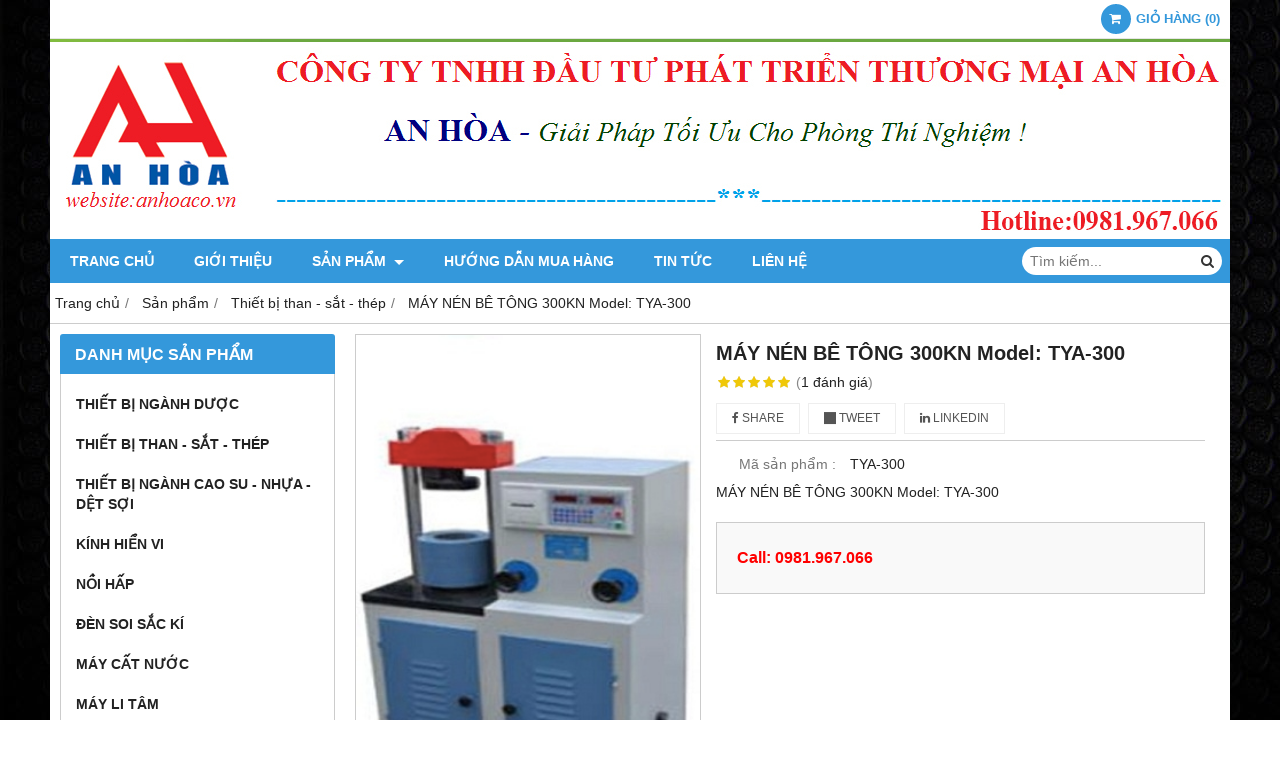

--- FILE ---
content_type: text/html; charset=utf-8
request_url: https://labmedia.com.vn/may-nen-be-tong-300kn-model-tya-300-574946.html
body_size: 6888
content:
<!DOCTYPE html PUBLIC "-//W3C//DTD XHTML 1.0 Transitional//EN" "http://www.w3.org/TR/xhtml1/DTD/xhtml1-transitional.dtd"><html lang="vi" xmlns="http://www.w3.org/1999/xhtml"><head lang="vi" xml:lang="vi" xmlns:fb="http://ogp.me/ns/fb#">
    <meta charset="utf-8" />
    <meta http-equiv="content-type" content="text/html; charset=UTF-8" />
    <meta name="content-language" content="vi" />
    <meta http-equiv="X-UA-Compatible" content="IE=edge" />
    <link rel="shortcut icon" href="https://cdn.gianhangvn.com/image/favicon.png" />
    <meta name="robots" content="index, follow" />
    <meta name="robots" content="noodp, noydir" />
    <meta name="googlebot" content="index, follow" />
    <meta name="msnbot" content="index, follow" />
    <meta name="revisit-after" content="1 days" />
    <meta name="copyright" content="Copyright 2025" />
    <meta name="google-site-verification" content="AXliDjvGfHP-GrmLFVNuMkL4qbwa8bCrl8N56h5WCuU" />
    <title>MÁY NÉN BÊ TÔNG 300KN Model: TYA-300</title>
    <meta name="description" content="MÁY NÉN BÊ TÔNG 300KN Model: TYA-300" />
    <meta property="og:type" content="product" />
    <meta property="og:title" content="MÁY NÉN BÊ TÔNG 300KN Model: TYA-300" />
    <meta property="og:description" content="MÁY NÉN BÊ TÔNG 300KN Model: TYA-300" />
    <meta property="og:url" content="https://labmedia.com.vn/may-nen-be-tong-300kn-model-tya-300-574946.html" />
    <meta property="og:image" content="https://drive.gianhangvn.com/image/may-nen-be-tong-300kn-model-tya-300-978720j21597.jpg" />
    <meta property="og:image:type" content="image/png" />
    <meta property="og:image:width" content="1200" />
    <meta property="og:image:height" content="300" />
    <meta property="og:image:alt" content="MÁY NÉN BÊ TÔNG 300KN Model: TYA-300" />
    <link rel="canonical" href="https://labmedia.com.vn/may-nen-be-tong-300kn-model-tya-300-574946.html" />
    <meta name="viewport" content="width=device-width, initial-scale=1" />
    <link rel="stylesheet" href="https://cloud.gianhangvn.com/css/common.min.css?v19">
    <link rel="stylesheet" href="https://cloud.gianhangvn.com/templates/0014/skin03/css/style.css">

</head>
<body>
    
    <section class="top group">
        <div class="container group">
                    <div class="top-right">
            <div class="cart">
                <a href="https://labmedia.com.vn/gio-hang.html">
                    <span class="icon"><em class="fa fa-shopping-cart"></em></span>
                    <span class="title-cart"><span data-lang="master_shopping">Giỏ hàng</span> (<span data-field="number">0</span>)</span>
                </a>
            </div>
        </div>

        </div>
    </section>
    <section class="header group">
        <div class="container group">
            <div class="logo">
        <a title="CÔNG TY TNHH ĐẦU TƯ PHÁT TRIỂN THƯƠNG MẠI AN HÒA" href="/"><img class="img-logo lazyload" alt="CÔNG TY TNHH ĐẦU TƯ PHÁT TRIỂN THƯƠNG MẠI AN HÒA" data-src="https://drive.gianhangvn.com/image/logo-939048j21597.png" /></a>
    </div>
    <div class="banner">
        <a title="CÔNG TY TNHH ĐẦU TƯ PHÁT TRIỂN THƯƠNG MẠI AN HÒA" href="/"><img class="img-banner lazyload" alt="CÔNG TY TNHH ĐẦU TƯ PHÁT TRIỂN THƯƠNG MẠI AN HÒA" data-src="https://drive.gianhangvn.com/image/banner-top-2039087j21597.jpg" /></a>
    </div>
        </div>
    </section>
    <section class="menu group">
        <div class="container group">
            <a href="javascript:void(0);" class="navbar-toggle" data-toggle="collapse" data-target="#nav-menu-top"><span class="fa fa-bars"></span></a>
    <div class="navbar-collapse collapse" id="nav-menu-top">
        <ul class="nav navbar-nav">
                    <li>
                            <a href="/" title="Trang chủ">Trang chủ</a>
                        </li><li>
                            <a href="/gioi-thieu-339831n.html" title="Giới thiệu">Giới thiệu</a>
                        </li><li>
                            <a href="/san-pham.html" title="Sản phẩm">Sản phẩm <span class="caret"></span></a>
                <ul class="dropdown-menu">
                    <li>
                            <a href="/thiet-bi-nganh-duoc-339836s.html" title="Thiết bị ngành dược">Thiết bị ngành dược</a>
                        </li><li>
                            <a href="/thiet-bi-than-sat-thep-339854s.html" title="Thiết bị than - sắt - thép">Thiết bị than - sắt - thép</a>
                        </li><li>
                            <a href="/thiet-bi-nganh-cao-su-nhua-det-soi-339855s.html" title="Thiết bị ngành cao su - nhựa - dệt sợi">Thiết bị ngành cao su - nhựa - dệt sợi</a>
                        </li><li>
                            <a href="/kinh-hien-vi-339857s.html" title="Kính hiển vi">Kính hiển vi</a>
                        </li><li>
                            <a href="/noi-hap-339858s.html" title="Nồi hấp">Nồi hấp</a>
                        </li><li>
                            <a href="/den-soi-sac-ki-339859s.html" title="Đèn soi sắc kí">Đèn soi sắc kí</a>
                        </li><li>
                            <a href="/may-cat-nuoc-339860s.html" title="Máy cất nước">Máy cất nước</a>
                        </li><li>
                            <a href="/may-li-tam-339861s.html" title="Máy li tâm">Máy li tâm</a>
                        </li><li>
                            <a href="/tu-say-tu-say-chan-khong-339862s.html" title="Tủ sấy - Tủ sấy chân không">Tủ sấy - Tủ sấy chân không</a>
                        </li><li>
                            <a href="/tu-am-tu-am-lanh-339863s.html" title="Tủ ấm - Tủ ấm lạnh">Tủ ấm - Tủ ấm lạnh</a>
                        </li><li>
                            <a href="/tu-moi-truong-tu-vi-khi-hau-339864s.html" title="Tủ môi trường - Tủ vi khí hậu">Tủ môi trường - Tủ vi khí hậu</a>
                        </li><li>
                            <a href="/tu-cay-vi-sinh-tu-an-toan-sinh-hoc-339865s.html" title="Tủ cấy vi sinh - Tủ an toàn sinh học">Tủ cấy vi sinh - Tủ an toàn sinh học</a>
                        </li><li>
                            <a href="/tu-hut-khi-doc-tu-dung-hoa-chat-339867s.html" title="Tủ hút khí độc - Tủ đựng hóa chất">Tủ hút khí độc - Tủ đựng hóa chất</a>
                        </li><li>
                            <a href="/micropipet-339866s.html" title="Micropipet">Micropipet</a>
                        </li><li>
                            <a href="/may-dap-mau-339868s.html" title="Máy dập mẫu">Máy dập mẫu</a>
                        </li><li>
                            <a href="/can-dien-tu-339869s.html" title="Cân điện tử">Cân điện tử</a>
                        </li><li>
                            <a href="/thiet-bi-thi-nghiem-dau-mo-339870s.html" title="Thiết bị thí nghiệm dầu mỏ">Thiết bị thí nghiệm dầu mỏ</a>
                        </li><li>
                            <a href="/be-cach-thuy-be-dieu-nhiet-339871s.html" title="Bể cách thủy - Bể điều nhiệt">Bể cách thủy - Bể điều nhiệt</a>
                        </li><li>
                            <a href="/tu-bao-quan-mau-tu-mat-339872s.html" title="Tủ bảo quản mẫu - Tủ mát">Tủ bảo quản mẫu - Tủ mát</a>
                        </li><li>
                            <a href="/tu-lanh-am-sau-339874s.html" title="Tủ lạnh âm sâu">Tủ lạnh âm sâu</a>
                        </li><li>
                            <a href="/may-do-do-oxy-hoa-tan-339884s.html" title="Máy đo độ oxy hòa tan">Máy đo độ oxy hòa tan</a>
                        </li><li>
                            <a href="/thiet-bi-do-ec-tds-do-man-339886s.html" title="Thiết bị đo EC/TDS/Độ mặn">Thiết bị đo EC/TDS/Độ mặn</a>
                        </li><li>
                            <a href="/may-lac-339887s.html" title="Máy lắc">Máy lắc</a>
                        </li><li>
                            <a href="/thiet-bi-do-orp-nhiet-do-339888s.html" title="Thiết bị đo môi trường">Thiết bị đo môi trường</a>
                        </li><li>
                            <a href="/may-quang-pho-340224s.html" title="Máy quang phổ">Máy quang phổ</a>
                        </li><li>
                            <a href="/may-nghien-340225s.html" title="Máy nghiền">Máy nghiền</a>
                        </li><li>
                            <a href="/khuc-xa-ke-340226s.html" title="Khúc xạ kế">Khúc xạ kế</a>
                        </li><li>
                            <a href="/may-khuay-tu-340227s.html" title="Máy khuấy từ">Máy khuấy từ</a>
                        </li><li>
                            <a href="/be-rua-sieu-am-340228s.html" title="Bể rửa siêu âm">Bể rửa siêu âm</a>
                        </li><li>
                            <a href="/may-khuay-dua-340229s.html" title="Máy khuấy đũa">Máy khuấy đũa</a>
                        </li><li>
                            <a href="/may-co-quay-chan-khong-340230s.html" title="Máy cô quay chân không">Máy cô quay chân không</a>
                        </li><li>
                            <a href="/may-cat-dam-340323s.html" title="Máy cất đạm">Máy cất đạm</a>
                        </li><li>
                            <a href="/may-do-do-ph-340324s.html" title="Máy đo độ PH">Máy đo độ PH</a>
                        </li><li>
                            <a href="/lo-nung-340325s.html" title="Lò nung">Lò nung</a>
                        </li><li>
                            <a href="/quang-ke-ngon-lua-340326s.html" title="Quang kế ngọn lửa">Quang kế ngọn lửa</a>
                        </li><li>
                            <a href="/thiet-bi-do-nhiet-luong-340327s.html" title="Thiết bị đo nhiệt lượng">Thiết bị đo nhiệt lượng</a>
                        </li><li>
                            <a href="/thiet-bi-do-moi-truong-nuoc-340328s.html" title="Thiết bị đo môi trường nước">Thiết bị đo môi trường nước</a>
                        </li><li>
                            <a href="/thiet-bi-do-moi-truong-khi-340329s.html" title="Thiết bị đo môi trường khí">Thiết bị đo môi trường khí</a>
                        </li><li>
                            <a href="/thiet-bi-may-moc-khac-340337s.html" title="Thiết bị - Máy móc khác">Thiết bị - Máy móc khác</a>
                        </li><li>
                            <a href="/dung-cu-vat-tu-tieu-hao-340339s.html" title="Dụng cụ vật tư tiêu hao">Dụng cụ vật tư tiêu hao</a>
                        </li>
                </ul>
                        </li><li>
                            <a href="/huong-dan-mua-hang-339833n.html" title="Hướng dẫn mua hàng">Hướng dẫn mua hàng</a>
                        </li><li>
                            <a href="/tin-tuc-339834t.html" title="Tin tức">Tin tức</a>
                        </li><li>
                            <a href="/lien-he.html" title="Liên hệ">Liên hệ</a>
                        </li>
                </ul>
    </div>
    <div class="search-box">
        <input type="text" class="text-search" placeholder="Tìm kiếm..." data-field="keyword" data-required="1" data-min="2" data-lang="master_search" />
        <button type="button" class="btn btn-search"><i class="fa fa-search"></i></button>
    </div>
        </div>
    </section>
    <section class="pathpage group">
        <div class="container group">
                    <ol class="breadcrumb" itemscope itemtype="https://schema.org/BreadcrumbList">
            <li itemprop="itemListElement" itemscope itemtype="https://schema.org/ListItem">
                    <a title="Trang chủ" itemtype="https://schema.org/Thing" itemprop="item" href="/"><span itemprop="name"><span data-lang='bc_home'>Trang chủ</span></span></a>
                    <meta itemprop="position" content="1">
                </li><li itemprop="itemListElement" itemscope itemtype="https://schema.org/ListItem">
                    <a title="Sản phẩm" itemtype="https://schema.org/Thing" itemprop="item" href="/san-pham.html"><span itemprop="name">Sản phẩm</span></a>
                    <meta itemprop="position" content="2">
                </li><li itemprop="itemListElement" itemscope itemtype="https://schema.org/ListItem">
                    <a title="Thiết bị than - sắt - thép" itemtype="https://schema.org/Thing" itemprop="item" href="/thiet-bi-than-sat-thep-339854s.html"><span itemprop="name">Thiết bị than - sắt - thép</span></a>
                    <meta itemprop="position" content="3">
                </li><li itemprop="itemListElement" itemscope itemtype="https://schema.org/ListItem">
                    <a title="MÁY NÉN BÊ TÔNG 300KN Model: TYA-300" itemtype="https://schema.org/Thing" itemprop="item" href="https://labmedia.com.vn/may-nen-be-tong-300kn-model-tya-300-574946.html"><span itemprop="name">MÁY NÉN BÊ TÔNG 300KN Model: TYA-300</span></a>
                    <meta itemprop="position" content="4">
                </li>
        </ol>

        </div>
    </section>
    <section class="main group">
        <div class="container group">
            <div class="row">
                <div class="col-lg-3 col-left"><div class="box box-left">
        <div class="box-header collapse-title">
            <p class="box-title">Danh mục sản phẩm</p>
        </div>
        <div class="box-content group collapse-content">  
            <ul class="nav vertical-menu">
                        <li>
                                <a href="/thiet-bi-nganh-duoc-339836s.html" title="Thiết bị ngành dược">Thiết bị ngành dược</a>
                            </li><li>
                                <a href="/thiet-bi-than-sat-thep-339854s.html" title="Thiết bị than - sắt - thép">Thiết bị than - sắt - thép</a>
                            </li><li>
                                <a href="/thiet-bi-nganh-cao-su-nhua-det-soi-339855s.html" title="Thiết bị ngành cao su - nhựa - dệt sợi">Thiết bị ngành cao su - nhựa - dệt sợi</a>
                            </li><li>
                                <a href="/kinh-hien-vi-339857s.html" title="Kính hiển vi">Kính hiển vi</a>
                            </li><li>
                                <a href="/noi-hap-339858s.html" title="Nồi hấp">Nồi hấp</a>
                            </li><li>
                                <a href="/den-soi-sac-ki-339859s.html" title="Đèn soi sắc kí">Đèn soi sắc kí</a>
                            </li><li>
                                <a href="/may-cat-nuoc-339860s.html" title="Máy cất nước">Máy cất nước</a>
                            </li><li>
                                <a href="/may-li-tam-339861s.html" title="Máy li tâm">Máy li tâm</a>
                            </li><li>
                                <a href="/tu-say-tu-say-chan-khong-339862s.html" title="Tủ sấy - Tủ sấy chân không">Tủ sấy - Tủ sấy chân không</a>
                            </li><li>
                                <a href="/tu-am-tu-am-lanh-339863s.html" title="Tủ ấm - Tủ ấm lạnh">Tủ ấm - Tủ ấm lạnh</a>
                            </li><li>
                                <a href="/tu-moi-truong-tu-vi-khi-hau-339864s.html" title="Tủ môi trường - Tủ vi khí hậu">Tủ môi trường - Tủ vi khí hậu</a>
                            </li><li>
                                <a href="/tu-cay-vi-sinh-tu-an-toan-sinh-hoc-339865s.html" title="Tủ cấy vi sinh - Tủ an toàn sinh học">Tủ cấy vi sinh - Tủ an toàn sinh học</a>
                            </li><li>
                                <a href="/tu-hut-khi-doc-tu-dung-hoa-chat-339867s.html" title="Tủ hút khí độc - Tủ đựng hóa chất">Tủ hút khí độc - Tủ đựng hóa chất</a>
                            </li><li>
                                <a href="/micropipet-339866s.html" title="Micropipet">Micropipet</a>
                            </li><li>
                                <a href="/may-dap-mau-339868s.html" title="Máy dập mẫu">Máy dập mẫu</a>
                            </li><li>
                                <a href="/can-dien-tu-339869s.html" title="Cân điện tử">Cân điện tử</a>
                            </li><li>
                                <a href="/thiet-bi-thi-nghiem-dau-mo-339870s.html" title="Thiết bị thí nghiệm dầu mỏ">Thiết bị thí nghiệm dầu mỏ</a>
                            </li><li>
                                <a href="/be-cach-thuy-be-dieu-nhiet-339871s.html" title="Bể cách thủy - Bể điều nhiệt">Bể cách thủy - Bể điều nhiệt</a>
                            </li><li>
                                <a href="/tu-bao-quan-mau-tu-mat-339872s.html" title="Tủ bảo quản mẫu - Tủ mát">Tủ bảo quản mẫu - Tủ mát</a>
                            </li><li>
                                <a href="/tu-lanh-am-sau-339874s.html" title="Tủ lạnh âm sâu">Tủ lạnh âm sâu</a>
                            </li><li>
                                <a href="/may-do-do-oxy-hoa-tan-339884s.html" title="Máy đo độ oxy hòa tan">Máy đo độ oxy hòa tan</a>
                            </li><li>
                                <a href="/thiet-bi-do-ec-tds-do-man-339886s.html" title="Thiết bị đo EC/TDS/Độ mặn">Thiết bị đo EC/TDS/Độ mặn</a>
                            </li><li>
                                <a href="/may-lac-339887s.html" title="Máy lắc">Máy lắc</a>
                            </li><li>
                                <a href="/thiet-bi-do-orp-nhiet-do-339888s.html" title="Thiết bị đo môi trường">Thiết bị đo môi trường</a>
                            </li><li>
                                <a href="/may-quang-pho-340224s.html" title="Máy quang phổ">Máy quang phổ</a>
                            </li><li>
                                <a href="/may-nghien-340225s.html" title="Máy nghiền">Máy nghiền</a>
                            </li><li>
                                <a href="/khuc-xa-ke-340226s.html" title="Khúc xạ kế">Khúc xạ kế</a>
                            </li><li>
                                <a href="/may-khuay-tu-340227s.html" title="Máy khuấy từ">Máy khuấy từ</a>
                            </li><li>
                                <a href="/be-rua-sieu-am-340228s.html" title="Bể rửa siêu âm">Bể rửa siêu âm</a>
                            </li><li>
                                <a href="/may-khuay-dua-340229s.html" title="Máy khuấy đũa">Máy khuấy đũa</a>
                            </li><li>
                                <a href="/may-co-quay-chan-khong-340230s.html" title="Máy cô quay chân không">Máy cô quay chân không</a>
                            </li><li>
                                <a href="/may-cat-dam-340323s.html" title="Máy cất đạm">Máy cất đạm</a>
                            </li><li>
                                <a href="/may-do-do-ph-340324s.html" title="Máy đo độ PH">Máy đo độ PH</a>
                            </li><li>
                                <a href="/lo-nung-340325s.html" title="Lò nung">Lò nung</a>
                            </li><li>
                                <a href="/quang-ke-ngon-lua-340326s.html" title="Quang kế ngọn lửa">Quang kế ngọn lửa</a>
                            </li><li>
                                <a href="/thiet-bi-do-nhiet-luong-340327s.html" title="Thiết bị đo nhiệt lượng">Thiết bị đo nhiệt lượng</a>
                            </li><li>
                                <a href="/thiet-bi-do-moi-truong-nuoc-340328s.html" title="Thiết bị đo môi trường nước">Thiết bị đo môi trường nước</a>
                            </li><li>
                                <a href="/thiet-bi-do-moi-truong-khi-340329s.html" title="Thiết bị đo môi trường khí">Thiết bị đo môi trường khí</a>
                            </li><li>
                                <a href="/thiet-bi-may-moc-khac-340337s.html" title="Thiết bị - Máy móc khác">Thiết bị - Máy móc khác</a>
                            </li><li>
                                <a href="/dung-cu-vat-tu-tieu-hao-340339s.html" title="Dụng cụ vật tư tiêu hao">Dụng cụ vật tư tiêu hao</a>
                            </li><li>
                                <a href="/bep-dun-binh-cau-395636s.html" title="bếp đun bình cầu">bếp đun bình cầu</a>
                            </li>
                    </ul>
        </div>
    </div><div class="box box-left">
        <div class="box-header collapse-title">
            <p class="box-title">Hổ trợ trực tuyến</p>
        </div>
        <div class="box-content group is-padding collapse-content">
                                <div class="support-online">
                        <img class="img-responsive lazyload" alt="  0985.337.864" data-src="https://drive.gianhangvn.com/image/zalo.png" />
                        <p class="online-text">  0985.337.864</p>
                    </div>
                    <div class="support-online">
                        <img class="img-responsive lazyload" alt=" 0985.337.864" data-src="" />
                        <p class="online-text"> 0985.337.864</p>
                    </div>

        </div>
    </div><div class="box box-left">
        <div class="box-header collapse-title">
            <p class="box-title">Thống kê</p>
        </div>
        <div class="box-content group is-padding collapse-content">
            <ul class="list-group statistic">
                <li id="statistic-online">
                    <span class="statistic-text" data-lang="md_statistic_online">Đang online</span>
                    <span class="statistic-number" data-field="onlinetraffics">0</span>
                </li>
                <li id="statistic-today">
                    <span class="statistic-text today" data-lang="md_statistic_today">Hôm nay</span>
                    <span class="statistic-number" data-field="todaytraffics">0</span>
                </li>
                <li id="statistic-yesterday">
                    <span class="statistic-text yesterday" data-lang="md_statistic_yesterday">Hôm qua</span>
                    <span class="statistic-number" data-field="yesterdaytraffics">0</span>
                </li>
                <li id="statistic-week">
                    <span class="statistic-text week" data-lang="md_statistic_week">Trong tuần</span>
                    <span class="statistic-number" data-field="weektraffics">0</span>
                </li>
                <li id="statistic-month">
                    <span class="statistic-text month" data-lang="md_statistic_month">Trong tháng</span>
                    <span class="statistic-number" data-field="monthtraffics">0</span>
                </li>
                <li id="statistic-sum">
                    <span class="statistic-text total" data-lang="md_statistic_sum">Tổng cộng</span>
                    <span class="statistic-number" data-field="totaltraffics">0</span>
                </li>
            </ul>
        </div>
    </div></div>
                <div class="col-lg-9 col-right">
                    <div class="primary-product group">
        <div class="col col-product-slider">
                <div class="image-block">
                    <a data-fancybox="gallery" data-caption="" title="MÁY NÉN BÊ TÔNG 300KN Model: TYA-300" href="https://drive.gianhangvn.com/image/1-978720j21597.jpg"><img data-toggle="magnify" class="img-fullwidth" alt="MÁY NÉN BÊ TÔNG 300KN Model: TYA-300" src="https://drive.gianhangvn.com/image/1-978720j21597.jpg" /></a>
                </div>
                <div class="thumb-list">
                    <div class="owl-carousel owl-theme slider-product" data-target=".image-block">
                        <div class="item" data-href="https://drive.gianhangvn.com/image/1-978720j21597.jpg"><img class="img-fullwidth lazyload" alt="MÁY NÉN BÊ TÔNG 300KN Model: TYA-300" data-src="https://drive.gianhangvn.com/image/1-978720j21597x3.jpg" /></div>
                    </div>
                </div>
        </div>
        <div class="col col-product-detail">
            <h1 class="product-name">MÁY NÉN BÊ TÔNG 300KN Model: TYA-300</h1>
            <p class="rating">
                <span class="rating-box">
                    <i class="star"></i><i class="star"></i><i class="star"></i><i class="star"></i><i class="star"></i>
                    <span style="width:98.00%"><i class="star"></i><i class="star"></i><i class="star"></i><i class="star"></i><i class="star"></i></span>
                </span>
                <span class="rating-value">(<a class="linkscroll" href="#reviewcontent">1 <span data-lang="detailproduct_review_label">đánh giá</span></a>)</span>
            </p>
    <div class="social-sharing" data-name="MÁY NÉN BÊ TÔNG 300KN Model: TYA-300" data-url="https://labmedia.com.vn/may-nen-be-tong-300kn-model-tya-300-574946.html">
        <a class="btn btn-facebook" data-type="facebook" href="javascript:void(0)"><i class="fa fa-facebook"></i> Share</a>
        <a class="btn btn-twitter" data-type="twitter" href="javascript:void(0)"><i class="fa fa-twitter"></i> Tweet</a>
        <a class="btn btn-linkedin" data-type="linkedin" href="javascript:void(0)"><i class="fa fa-linkedin"></i> Linkedin</a>
    </div>
                <p class="product-row">
                    <label data-lang="detailproduct_idproduct">Mã sản phẩm :</label>
                    <span>TYA-300</span>
                </p>
            <div class="product-row detail-content">MÁY NÉN BÊ TÔNG 300KN Model: TYA-300</div>
            <div class="product-buy" id="form-product" data-id="574946" data-value="-1" data-url="https://labmedia.com.vn/gio-hang.html">
                <p class="product-row">
                            <span class="product-price">Call: 0981.967.066</span>
                </p>
            </div>
        </div>
    </div>
    <div class="second-product group">
        <ul class="tabs group">
            <li class="active"><a role="tab" data-toggle="tab" href="#tabC01">Chi tiết</a></li>
        </ul>
        <div class="tab-content">
            <div role="tabpanel" class="tab-pane active" id="tabC01">
                    <div class="detail-content"><p style="text-align: center;"><img  alt="" src="[data-uri]" style="width: 800px;" class="lazyload" data-src="https://drive.gianhangvn.com/image/0027e7689d4c7c12255d-938555j21597.jpg"/></p>

<p style="text-align: center;"><img  alt="" src="[data-uri]" style="width: 300px;" class="lazyload" data-src="https://drive.gianhangvn.com/image/1296-978720j21597.jpg"/></p>

<p><span style="color:#0000CD;"><strong>MÁY NÉN BÊ TÔNG 300KN Model: TYA-300</strong></span><br />
Model: TYA - 300<br />
<strong>Xuất xứ:</strong> Trung QuốcDải nén 0 - 300KN, cấp chính xác 1%Hiển thị sốDễ sử dụng, phù hợp tiêu chuẩnHoạt động bằng động cơ điện, nén tự động, tự động lưu giữ và tự động in kết quả nén bằng máy in lô khi phá hủy mẫuĐiện nguồn: 220V/50Hz, 1pha<br />
<br />
Giao hàng tại bên mua trong Hà Nội hoặc Tp Hồ Chí MinhHàng có sẵn, mới 100%<br />
&nbsp;<br />
&nbsp;</p></div>
                </div>
        </div>
    </div>
    <div class="box box-right" id="reviewcontent">
        <div class="box-header">
            <p class="box-title" data-lang="detailproduct_review">Đánh giá sản phẩm</p>
        </div>
        <div class="box-content group is-padding">
            <div class="user-review">
                <span data-lang="detailproduct_review_title">Bình chọn sản phẩm:</span>
                <a href="javascript:void(0)" class="starrr" data-type="product" data-id="574946" data-value="0"></a>
            </div>
        </div>
    </div>
        <div class="box box-right">
            <div class="box-header">
                <p class="box-title" data-lang="detailproduct_comment">Bình luận</p>
            </div>
            <div class="box-content group is-padding">
                <div class="fb-comments" data-width="100%" data-href="https://labmedia.com.vn/may-nen-be-tong-300kn-model-tya-300-574946.html" data-numposts="5" data-colorscheme="light"></div>
            </div>
        </div>
    <div class="box box-product group">
        <div class="box-header">
            <p class="box-title" data-lang="detailproduct_titlethesame">Sản phẩm cùng loại</p>
        </div>
        <div class="box-content group">
            <div class="row">
                <div class="col-6 col-md-3 col-product">
                        <div class="product group wrapper has-border">
    <div class="product-image">
        <a href="/may-tron-hanh-tinh-model-jj-5-574966.html" title="MÁY TRỘN HÀNH TINH Model: JJ-5"><img class="img-responsive lazyload" alt="MÁY TRỘN HÀNH TINH Model: JJ-5" data-src="https://drive.gianhangvn.com/image/may-tron-hanh-tinh-model-jj-5-978658j21597x3.jpg" /></a>
    </div>
    <div class="caption">
        <h3 class="name"><a href="/may-tron-hanh-tinh-model-jj-5-574966.html" title="MÁY TRỘN HÀNH TINH Model: JJ-5">MÁY TRỘN HÀNH TINH Model: JJ-5</a></h3>
        <div class="content-price">
                    <span class="price">Call: 0981.967.066</span>
        </div>
    </div>
                        </div>
                    </div><div class="col-6 col-md-3 col-product">
                        <div class="product group wrapper has-border">
    <div class="product-image">
        <a href="/may-keo-nen-van-nang-model-rh-150a-574965.html" title="MÁY KÉO NÉN VẠN NĂNG Model: RH-150A"><img class="img-responsive lazyload" alt="MÁY KÉO NÉN VẠN NĂNG Model: RH-150A" data-src="https://drive.gianhangvn.com/image/may-keo-nen-van-nang-model-rh-150a-978659j21597x3.jpg" /></a>
    </div>
    <div class="caption">
        <h3 class="name"><a href="/may-keo-nen-van-nang-model-rh-150a-574965.html" title="MÁY KÉO NÉN VẠN NĂNG Model: RH-150A">MÁY KÉO NÉN VẠN NĂNG Model: RH-150A</a></h3>
        <div class="content-price">
                    <span class="price">Call: 0981.967.066</span>
        </div>
    </div>
                        </div>
                    </div><div class="col-6 col-md-3 col-product">
                        <div class="product group wrapper has-border">
    <div class="product-image">
        <a href="/may-nen-xi-mang-2000kn-model-tya-2000-574964.html" title="MÁY NÉN XI MĂNG 2000KN Model: TYA-2000"><img class="img-responsive lazyload" alt="MÁY NÉN XI MĂNG 2000KN Model: TYA-2000" data-src="https://drive.gianhangvn.com/image/may-nen-xi-mang-2000kn-model-tya-2000-978684j21597x3.jpg" /></a>
    </div>
    <div class="caption">
        <h3 class="name"><a href="/may-nen-xi-mang-2000kn-model-tya-2000-574964.html" title="MÁY NÉN XI MĂNG 2000KN Model: TYA-2000">MÁY NÉN XI MĂNG 2000KN Model: TYA-2000</a></h3>
        <div class="content-price">
                    <span class="price">Call: 0981.967.066</span>
        </div>
    </div>
                        </div>
                    </div><div class="col-6 col-md-3 col-product">
                        <div class="product group wrapper has-border">
    <div class="product-image">
        <a href="/may-nghien-dap-truc-model-xpz-200x125-574963.html" title="Máy nghiền đập trục model: XPZ-200x125"><img class="img-responsive lazyload" alt="Máy nghiền đập trục model: XPZ-200x125" data-src="https://drive.gianhangvn.com/image/may-nghien-dap-truc-model-xpz-200x125-978686j21597x3.jpg" /></a>
    </div>
    <div class="caption">
        <h3 class="name"><a href="/may-nghien-dap-truc-model-xpz-200x125-574963.html" title="Máy nghiền đập trục model: XPZ-200x125">Máy nghiền đập trục model: XPZ-200x125</a></h3>
        <div class="content-price">
                    <span class="price">Call: 0981.967.066</span>
        </div>
    </div>
                        </div>
                    </div><div class="col-6 col-md-3 col-product">
                        <div class="product group wrapper has-border">
    <div class="product-image">
        <a href="/may-nghien-dap-truc-model-xpz-200x75-574962.html" title="Máy nghiền đập trục model: XPZ-200x75"><img class="img-responsive lazyload" alt="Máy nghiền đập trục model: XPZ-200x75" data-src="https://drive.gianhangvn.com/image/may-nghien-dap-truc-model-xpz-200x75-978686j21597x3.jpg" /></a>
    </div>
    <div class="caption">
        <h3 class="name"><a href="/may-nghien-dap-truc-model-xpz-200x75-574962.html" title="Máy nghiền đập trục model: XPZ-200x75">Máy nghiền đập trục model: XPZ-200x75</a></h3>
        <div class="content-price">
                    <span class="price">Call: 0981.967.066</span>
        </div>
    </div>
                        </div>
                    </div><div class="col-6 col-md-3 col-product">
                        <div class="product group wrapper has-border">
    <div class="product-image">
        <a href="/may-kep-ham-model-ep-125x150-574961.html" title="Máy kẹp hàm Model: EP 125X150"><img class="img-responsive lazyload" alt="Máy kẹp hàm Model: EP 125X150" data-src="https://drive.gianhangvn.com/image/may-kep-ham-model-ep-125x150-978687j21597x3.jpg" /></a>
    </div>
    <div class="caption">
        <h3 class="name"><a href="/may-kep-ham-model-ep-125x150-574961.html" title="Máy kẹp hàm Model: EP 125X150">Máy kẹp hàm Model: EP 125X150</a></h3>
        <div class="content-price">
                    <span class="price">Call: 0981.967.066</span>
        </div>
    </div>
                        </div>
                    </div><div class="col-6 col-md-3 col-product">
                        <div class="product group wrapper has-border">
    <div class="product-image">
        <a href="/may-kep-ham-model-ep-100x125-574960.html" title="Máy kẹp hàm Model: EP 100X125"><img class="img-responsive lazyload" alt="Máy kẹp hàm Model: EP 100X125" data-src="https://drive.gianhangvn.com/image/may-kep-ham-model-ep-100x125-978687j21597x3.jpg" /></a>
    </div>
    <div class="caption">
        <h3 class="name"><a href="/may-kep-ham-model-ep-100x125-574960.html" title="Máy kẹp hàm Model: EP 100X125">Máy kẹp hàm Model: EP 100X125</a></h3>
        <div class="content-price">
                    <span class="price">Call: 0981.967.066</span>
        </div>
    </div>
                        </div>
                    </div><div class="col-6 col-md-3 col-product">
                        <div class="product group wrapper has-border">
    <div class="product-image">
        <a href="/may-nghien-bi-thi-nghiem-sm-500-x-500-574958.html" title="máy nghiền bi thí nghiệm SM Ф500 x 500"><img class="img-responsive lazyload" alt="máy nghiền bi thí nghiệm SM Ф500 x 500" data-src="https://drive.gianhangvn.com/image/may-nghien-bi-thi-nghiem-sm-500-x-500-978695j21597x3.jpg" /></a>
    </div>
    <div class="caption">
        <h3 class="name"><a href="/may-nghien-bi-thi-nghiem-sm-500-x-500-574958.html" title="máy nghiền bi thí nghiệm SM Ф500 x 500">máy nghiền bi thí nghiệm SM Ф500 x 500</a></h3>
        <div class="content-price">
                    <span class="price">Call: 0981.967.066</span>
        </div>
    </div>
                        </div>
                    </div><div class="col-6 col-md-3 col-product">
                        <div class="product group wrapper has-border">
    <div class="product-image">
        <a href="/thiet-bi-rung-sang-tieu-chuan-zbsx-92-574957.html" title="THIẾT BỊ RUNG SÀNG TIÊU CHUẨN- ZBSX–92"><img class="img-responsive lazyload" alt="THIẾT BỊ RUNG SÀNG TIÊU CHUẨN- ZBSX–92" data-src="https://drive.gianhangvn.com/image/thiet-bi-rung-sang-tieu-chuan-zbsx-92-978696j21597x3.jpg" /></a>
    </div>
    <div class="caption">
        <h3 class="name"><a href="/thiet-bi-rung-sang-tieu-chuan-zbsx-92-574957.html" title="THIẾT BỊ RUNG SÀNG TIÊU CHUẨN- ZBSX–92">THIẾT BỊ RUNG SÀNG TIÊU CHUẨN- ZBSX–92</a></h3>
        <div class="content-price">
                    <span class="price">Call: 0981.967.066</span>
        </div>
    </div>
                        </div>
                    </div><div class="col-6 col-md-3 col-product">
                        <div class="product group wrapper has-border">
    <div class="product-image">
        <a href="/may-nghien-dia-model-175-d175-574956.html" title="MÁY NGHIỀN ĐĨA Model: Փ175 (D175)"><img class="img-responsive lazyload" alt="MÁY NGHIỀN ĐĨA Model: Փ175 (D175)" data-src="https://drive.gianhangvn.com/image/may-nghien-dia-model-175-d175-978697j21597x3.jpg" /></a>
    </div>
    <div class="caption">
        <h3 class="name"><a href="/may-nghien-dia-model-175-d175-574956.html" title="MÁY NGHIỀN ĐĨA Model: Փ175 (D175)">MÁY NGHIỀN ĐĨA Model: Փ175 (D175)</a></h3>
        <div class="content-price">
                    <span class="price">Call: 0981.967.066</span>
        </div>
    </div>
                        </div>
                    </div><div class="col-6 col-md-3 col-product">
                        <div class="product group wrapper has-border">
    <div class="product-image">
        <a href="/may-nghien-dia-model-150-d175-574955.html" title="MÁY NGHIỀN ĐĨA Model: Փ150 (D175)"><img class="img-responsive lazyload" alt="MÁY NGHIỀN ĐĨA Model: Փ150 (D175)" data-src="https://drive.gianhangvn.com/image/may-nghien-dia-model-150-d175-978698j21597x3.jpg" /></a>
    </div>
    <div class="caption">
        <h3 class="name"><a href="/may-nghien-dia-model-150-d175-574955.html" title="MÁY NGHIỀN ĐĨA Model: Փ150 (D175)">MÁY NGHIỀN ĐĨA Model: Փ150 (D175)</a></h3>
        <div class="content-price">
                    <span class="price">Call: 0981.967.066</span>
        </div>
    </div>
                        </div>
                    </div><div class="col-6 col-md-3 col-product">
                        <div class="product group wrapper has-border">
    <div class="product-image">
        <a href="/may-tron-cuong-buc-kieu-ngang-model-sjd-60l-574954.html" title="MÁY TRỘN CƯỠNG BỨC KIỂU NGANG Model: SJD-60L"><img class="img-responsive lazyload" alt="MÁY TRỘN CƯỠNG BỨC KIỂU NGANG Model: SJD-60L" data-src="https://drive.gianhangvn.com/image/may-tron-cuong-buc-kieu-ngang-model-sjd-60l-978699j21597x3.jpg" /></a>
    </div>
    <div class="caption">
        <h3 class="name"><a href="/may-tron-cuong-buc-kieu-ngang-model-sjd-60l-574954.html" title="MÁY TRỘN CƯỠNG BỨC KIỂU NGANG Model: SJD-60L">MÁY TRỘN CƯỠNG BỨC KIỂU NGANG Model: SJD-60L</a></h3>
        <div class="content-price">
                    <span class="price">Call: 0981.967.066</span>
        </div>
    </div>
                        </div>
                    </div>
            </div>
        </div>
    </div>
                </div>
            </div>
        </div>
    </section>
    <section>
        
    </section>
    <p id="back-top"><a href="javascript:void(0);" title="Scroll To Top"><i class="fa fa-angle-up"></i>Top</a></p>
    <a class="btn-call-now" href="tel:0981967066" title="Gọi ngay cho chúng tôi"><em class="fa fa-phone">&nbsp;</em></a>
        <a class="btn-shopping-cart" href="https://labmedia.com.vn/gio-hang.html"><em class="fa fa-shopping-cart">&nbsp;</em><span class="btn-shopping-cart-number">(<span class="total-product" data-field="number">0</span>)</span></a>
    <script src="https://cloud.gianhangvn.com/templates/0014/js/jquery.min.js"></script>
    <script src="https://cloud.gianhangvn.com/js/common.min.js?v19"></script>
    <script src="https://cloud.gianhangvn.com/js/cart.min.js?v19"></script>
    <script src="https://cloud.gianhangvn.com/templates/0014/js/home.min.js?v1"></script>
    <script src="https://cloud.gianhangvn.com/templates/0014/lang/vi.js?v1"></script>
    <!--[if lt IE 9]>
        <script src="https://oss.maxcdn.com/html5shiv/3.7.2/html5shiv.min.js"></script>
        <script src="https://oss.maxcdn.com/respond/1.4.2/respond.min.js"></script>
    <![endif]-->
    <script id="pluginjs" src="/plugin.js?v1" async defer></script>
    <script type="text/javascript">
        window.token = 'zGNfGkcqRhHlttgAyV9H80YVCPM9uq2FQaZX1PtWGmr1KtwqhMzu6v12G3zDXUBm';
        window.tokenview = 'PSFYnkehcdwJXAYJtt3/MgvRrQzRl0Lws1WTltTVe/DuHpqBCTTUvR9hDOYB8u6Y';
        window.language = 'vi';
        window.webUrl = 'https://labmedia.com.vn';
        window.pageKey = 'productdetail';
        window.fbAsyncInit = function () {
            FB.init({
                appId: '',
                cookie: true,
                xfbml: true,
                version: 'v3.2'
            });
        };
        (function (d, s, id) {
            var js, fjs = d.getElementsByTagName(s)[0];
            if (d.getElementById(id)) { return; }
            js = d.createElement(s); js.id = id;
            js.src = "//connect.facebook.net/vi_VN/sdk.js";
            fjs.parentNode.insertBefore(js, fjs);
        }(document, 'script', 'facebook-jssdk'));
    </script>
    <!--Start of Tawk.to Script-->
<script type="text/javascript">
var Tawk_API=Tawk_API||{}, Tawk_LoadStart=new Date();
(function(){
var s1=document.createElement("script"),s0=document.getElementsByTagName("script")[0];
s1.async=true;
s1.src='https://embed.tawk.to/5af266b15f7cdf4f0533fa91/default';
s1.charset='UTF-8';
s1.setAttribute('crossorigin','*');
s0.parentNode.insertBefore(s1,s0);
})();
</script>
<!--End of Tawk.to Script-->

</body></html>

--- FILE ---
content_type: text/plain; charset=utf-8
request_url: https://labmedia.com.vn/api/traffic
body_size: 18
content:
{"onlinetraffics":3,"todaytraffics":4,"yesterdaytraffics":30,"weektraffics":1535,"monthtraffics":566,"totaltraffics":949940}